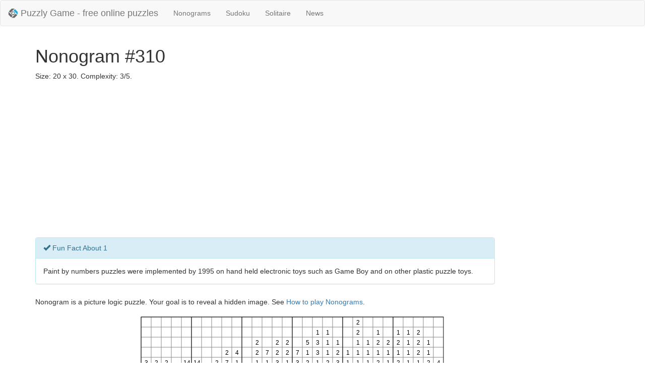

--- FILE ---
content_type: text/html; charset=utf-8
request_url: https://puzzlygame.com/nonogram/310/
body_size: 2536
content:

<!DOCTYPE html>
<html lang="en">
<head>
<title>Nonogram #310 Size: 20x30 Complexity: 3/5 | Puzzly Game</title>
<meta name="viewport" content="width=device-width, initial-scale=1.0">
<link rel="shortcut icon" href="/favicon.png" type="image/png">
<link rel="icon" href="/favicon.png" type="image/png">
<link href="/static/css/bootstrap.min.css" rel="stylesheet" media="screen">
<link href="/static/css/gp.css?ci=6799c1a7" rel="stylesheet" media="screen">
<meta name="description" content="Nonogram #310 Size: 20x30 Complexity: 3/5">
<meta name="keywords" content="puzzle,logic game,nonogram,griddlers,pic-a-pix,paint by numbers,japanese crossword">
<meta name="author" content="PuzzlyGame">

</head>
<body>
  <header>
    <nav class="navbar navbar-default">
      <div class="container-fluid">

        <div class="navbar-header">
          <a class="navbar-brand" href="/">
            <img alt="Puzzly Game - free online puzzles" width="20" height="20" src="/static/img/logo-small.png" align="left">
            <span class="brand-text">Puzzly Game - free online puzzles</span>
          </a>
          <ul class="nav navbar-nav">
            <li><a href="/nonogram/">Nonograms</a></li>
            <li><a href="/sudoku/">Sudoku</a></li>
            <li><a href="/solitaire/">Solitaire</a></li>
            <li><a href="/news/">News</a></li>
          </ul>
        </div>

      </div>
    </nav>
  </header>

  <div class="container">
    


<h1>Nonogram #310</h1>
<p>Size: 20 x 30. Complexity: 3/5.</p>


<div class="ads-banner">
    
    <script async src="//pagead2.googlesyndication.com/pagead/js/adsbygoogle.js"></script>
    
    <ins class="adsbygoogle"
         style="display:block"
         data-ad-client="ca-pub-6474680909689206"
         data-ad-slot="9267777377"
         data-ad-format="auto"></ins>
    <script>
     (adsbygoogle = window.adsbygoogle || []).push({});
    </script>
    
</div>



<div class="panel panel-info" style="width:80%">
    <div class="panel-heading">
        <span class="glyphicon glyphicon-ok" aria-hidden="true"></span>&nbsp;Fun Fact About 1
    </div>
    <div class="panel-body">
        Paint by numbers puzzles were implemented by 1995 on hand held electronic toys such as Game Boy and on other plastic puzzle toys.

    </div>
</div>

<div class="content noselect">
    <p>Nonogram is a picture logic puzzle. Your goal is to reveal a hidden image. See <a href="/pages/how_to_play_nonograms/">How to play Nonograms</a>.</p>

    <div>
        <canvas id="canvas" width="840" height="560">Requires HTML5 support.</canvas>
    </div>

    <div id="complete-alert" class="alert alert-success hidden" role="alert">
        <p>Well done! You successfuly completed this puzzle!</p>
    </div>

    <div>
        <a class="btn btn-info" role="button" onclick="window.nonogram.undo()">
            <span class="glyphicon glyphicon-backward" aria-hidden="true"></span>&nbsp;Undo
        </a>&nbsp;&nbsp;
        <a class="btn btn-info" role="button" onclick="window.nonogram.redo()">
            <span class="glyphicon glyphicon-forward" aria-hidden="true"></span>&nbsp;Redo
        </a>&nbsp;&nbsp;
        <a href="./" class="btn btn-primary" role="button">
            <span class="glyphicon glyphicon-refresh" aria-hidden="true"></span>&nbsp;Start over
        </a>&nbsp;&nbsp;
        <a href="/nonogram/random/" class="btn btn-success" role="button">
            <span class="glyphicon glyphicon-random" aria-hidden="true"></span>&nbsp;New random Nonogram
        </a>
    </div>
</div>


<div class="ads-banner">
    
    <script async src="//pagead2.googlesyndication.com/pagead/js/adsbygoogle.js"></script>
    
    <ins class="adsbygoogle"
         style="display:block"
         data-ad-client="ca-pub-6474680909689206"
         data-ad-slot="9267777377"
         data-ad-format="auto"></ins>
    <script>
     (adsbygoogle = window.adsbygoogle || []).push({});
    </script>
    
</div>



    <hr>

    <footer>
      <div class="row">
        <div class="col-md-3">
          <h4>FAQ</h4>
          <ul class="list-unstyled">
            <li><a href="/pages/how_to_play_nonograms/">How to play Nonograms</a></li>
            <li><a href="/pages/nonogram_history/">Nonogram history</a></li>
          </ul>
        </div>
        <div class="col-md-3">
          <h4>Contact us</h4>
          <ul class="list-unstyled">
            <li><a href="/feedback/">Feedback</a></li>
          </ul>
        </div>
        <div class="col-md-6">
          <p class="pull-right">&copy; 2014 - 2024 <a href="/">Puzzly Game</a></p>
        </div>
      </div>
    </footer>
  </div>

  <script src="/static/js/libs/jquery.js"></script>
  <script src="/static/js/libs/bootstrap.min.js"></script>

  
<script src="/static/js/nonogram.min.js?ci=6799c1a7"></script>
<script type="text/javascript">
 $(document).ready(function() {
     var puzzle = {
         id:  310 ,
         rows: [[5],[11],[6,1,1,2,4],[9,1,2,4],[2,2,2,1,2,3],[1,2,1,7,1],[1,2,5,13],[2,1,1,1,1,1,1,1],[2],[2,3,7],[3,2,1,1,2],[1,2,1,1,1,1,3,1,1,2],[1,2,1,10,1,1,1],[1,2,1,1,1,1,3,2],[1,2,1,1,8],[1,2,1,3,2,2],[1,2,2,2,2],[2,1,1,2,3],[2,9,2,2,3],[2,1,5,2]],
         columns: [[3,1],[2,7],[2,1],[2],[14,3],[14,3],[2],[2,1],[2,7,2],[4,1,1],[1],[2,2,1,1],[7,1,1],[2,2,3,1],[2,2,1,1],[7,3,4],[5,1,2,2],[1,3,3,1,1],[1,1,1,2,2],[1,2,3,4],[1,1,5],[2,2,1,1,1,4],[1,1,1,5],[1,2,1,2,1],[2,1,1,1],[1,2,1,2,1],[1,1,1,1,2],[2,2,2,1,3],[1,1,2,6],[4,7]],
     };
     window.nonogram = new Nonogram(puzzle.columns, puzzle.rows);
     nonogram.draw();

     window.addEventListener("gameover", function() {
         setTimeout(function() {
             $("#complete-alert").removeClass("hidden");
         }, 500);
         ga("send", "event", "Nonogram", "completed", puzzle.id);
     });
 });
</script>

<script type="application/ld+json">
  {
  "@context": "http://schema.org",
  "@type": "WebApplication",
  "name": "Nonogram - Puzzly Game",
  "url": "https:\/\/puzzlygame.com\/nonogram\/310\/",
  "description": "Nonogram is a picture logic puzzle. Free and online. Your goal is to reveal a hidden image.",
  "inLanguage": "English",
  "browserRequirements": "Requires HTML5 support.",
  "applicationCategory": "Game, Multimedia",
  "applicationSubCategory": "Puzzle, Logic Game, Griddler",
  "genre": ["Puzzle", "Griddler", "Logic Game", "Japanese crossword", "Picture logic game"],
  "operatingSystem": ["Windows, Mac OS X", "Linux"],
  "author": {
    "@type": "Organization",
    "name": "Puzzly Game - Free online puzzles.",
    "url": "https://puzzlygame.com"
  },
  "audience":{
    "@type": "PeopleAudience",
    "suggestedMinAge": "8"
  },
  "offers":{
    "@type":"Offer",
    "priceCurrency":"$",
    "price":"0.00",
    "availableAtOrFrom": "https:\/\/puzzlygame.com\/nonogram\/310\/"
  },
  "aggregateRating":{
    "@type":"AggregateRating",
    "ratingValue":"5",
    "ratingCount": "1000"
  }
  }
</script>



  
  <script>
    (function(i,s,o,g,r,a,m){i['GoogleAnalyticsObject']=r;i[r]=i[r]||function(){
    (i[r].q=i[r].q||[]).push(arguments)},i[r].l=1*new Date();a=s.createElement(o),
    m=s.getElementsByTagName(o)[0];a.async=1;a.src=g;m.parentNode.insertBefore(a,m)
    })(window,document,'script','//www.google-analytics.com/analytics.js','ga');

    ga('create', 'UA-28993181-4', 'auto');
    ga('send', 'pageview');
  </script>
  
<script defer src="https://static.cloudflareinsights.com/beacon.min.js/vcd15cbe7772f49c399c6a5babf22c1241717689176015" integrity="sha512-ZpsOmlRQV6y907TI0dKBHq9Md29nnaEIPlkf84rnaERnq6zvWvPUqr2ft8M1aS28oN72PdrCzSjY4U6VaAw1EQ==" data-cf-beacon='{"version":"2024.11.0","token":"9994668375234071acc1807772da6136","r":1,"server_timing":{"name":{"cfCacheStatus":true,"cfEdge":true,"cfExtPri":true,"cfL4":true,"cfOrigin":true,"cfSpeedBrain":true},"location_startswith":null}}' crossorigin="anonymous"></script>
</body>
</html>


--- FILE ---
content_type: text/html; charset=utf-8
request_url: https://www.google.com/recaptcha/api2/aframe
body_size: 267
content:
<!DOCTYPE HTML><html><head><meta http-equiv="content-type" content="text/html; charset=UTF-8"></head><body><script nonce="pfzak1UrwFsLRIz0N3t_gw">/** Anti-fraud and anti-abuse applications only. See google.com/recaptcha */ try{var clients={'sodar':'https://pagead2.googlesyndication.com/pagead/sodar?'};window.addEventListener("message",function(a){try{if(a.source===window.parent){var b=JSON.parse(a.data);var c=clients[b['id']];if(c){var d=document.createElement('img');d.src=c+b['params']+'&rc='+(localStorage.getItem("rc::a")?sessionStorage.getItem("rc::b"):"");window.document.body.appendChild(d);sessionStorage.setItem("rc::e",parseInt(sessionStorage.getItem("rc::e")||0)+1);localStorage.setItem("rc::h",'1769424810026');}}}catch(b){}});window.parent.postMessage("_grecaptcha_ready", "*");}catch(b){}</script></body></html>